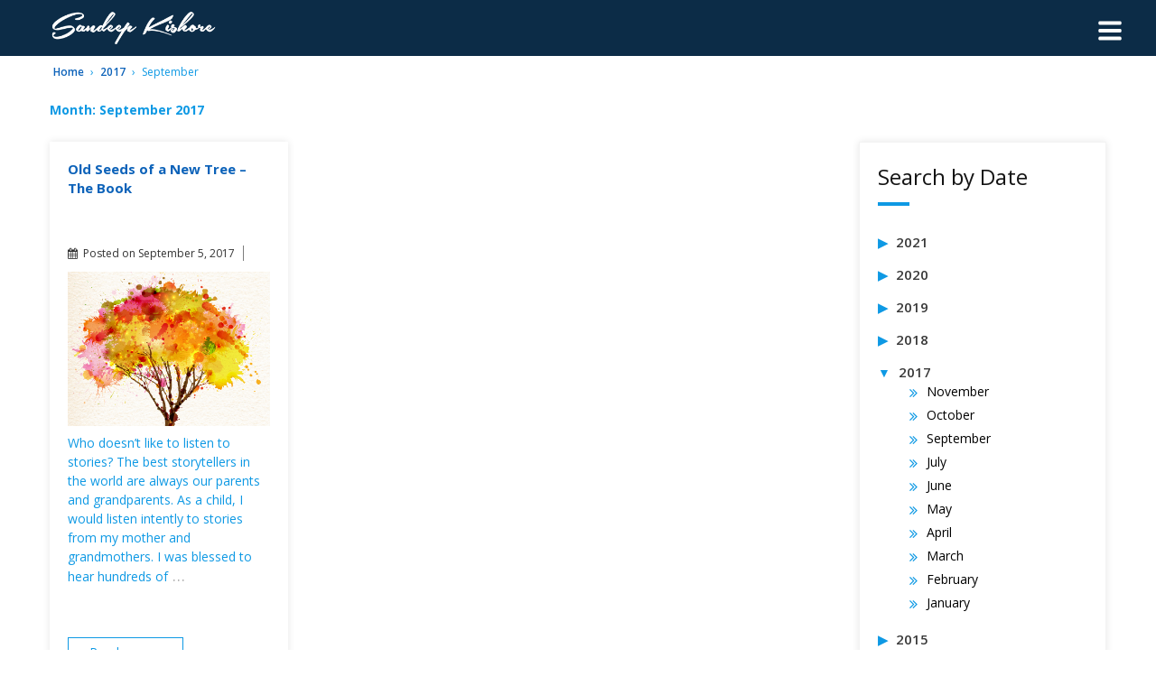

--- FILE ---
content_type: text/html; charset=UTF-8
request_url: https://sandeepkishore.com/2017/09/
body_size: 10744
content:
	<!doctype html>
	<!--[if !IE]>
	<html class="no-js non-ie" lang="en"> <![endif]-->
	<!--[if IE 7 ]>
	<html class="no-js ie7" lang="en"> <![endif]-->
	<!--[if IE 8 ]>
	<html class="no-js ie8" lang="en"> <![endif]-->
	<!--[if IE 9 ]>
	<html class="no-js ie9" lang="en"> <![endif]-->
	<!--[if gt IE 9]><!-->
<html class="no-js" lang="en"> <!--<![endif]-->
	<head>

		<meta charset="UTF-8"/>
		<meta name="viewport" content="width=device-width, initial-scale=1.0">

		<link rel="profile" href="https://gmpg.org/xfn/11"/>
		<link rel="pingback" href="https://sandeepkishore.com/xmlrpc.php"/>
		
		<!-----------------custom video background javascript------------->
 <!-----------------end custom video background javascript------------->
		<title>September 2017 &#8211; Sandeep Kishore</title>
		<style type="text/css">
					.heateor_sss_button_instagram span.heateor_sss_svg,a.heateor_sss_instagram span.heateor_sss_svg{background:radial-gradient(circle at 30% 107%,#fdf497 0,#fdf497 5%,#fd5949 45%,#d6249f 60%,#285aeb 90%)}
											.heateor_sss_horizontal_sharing .heateor_sss_svg,.heateor_sss_standard_follow_icons_container .heateor_sss_svg{
							color: #fff;
						border-width: 0px;
			border-style: solid;
			border-color: transparent;
		}
					.heateor_sss_horizontal_sharing .heateorSssTCBackground{
				color:#666;
			}
					.heateor_sss_horizontal_sharing span.heateor_sss_svg:hover,.heateor_sss_standard_follow_icons_container span.heateor_sss_svg:hover{
						border-color: transparent;
		}
		.heateor_sss_vertical_sharing span.heateor_sss_svg,.heateor_sss_floating_follow_icons_container span.heateor_sss_svg{
							color: #fff;
						border-width: 0px;
			border-style: solid;
			border-color: transparent;
		}
				.heateor_sss_vertical_sharing .heateorSssTCBackground{
			color:#666;
		}
						.heateor_sss_vertical_sharing span.heateor_sss_svg:hover,.heateor_sss_floating_follow_icons_container span.heateor_sss_svg:hover{
						border-color: transparent;
		}
		@media screen and (max-width:783px) {.heateor_sss_vertical_sharing{display:none!important}}		</style>
		<meta name='robots' content='max-image-preview:large' />
<link rel='dns-prefetch' href='//maxcdn.bootstrapcdn.com' />
<link rel="alternate" type="application/rss+xml" title="Sandeep Kishore &raquo; Feed" href="https://sandeepkishore.com/feed/" />
<link rel="alternate" type="application/rss+xml" title="Sandeep Kishore &raquo; Comments Feed" href="https://sandeepkishore.com/comments/feed/" />
<script type="text/javascript">
window._wpemojiSettings = {"baseUrl":"https:\/\/s.w.org\/images\/core\/emoji\/14.0.0\/72x72\/","ext":".png","svgUrl":"https:\/\/s.w.org\/images\/core\/emoji\/14.0.0\/svg\/","svgExt":".svg","source":{"concatemoji":"https:\/\/sandeepkishore.com\/wp-includes\/js\/wp-emoji-release.min.js?ver=6.1.9"}};
/*! This file is auto-generated */
!function(e,a,t){var n,r,o,i=a.createElement("canvas"),p=i.getContext&&i.getContext("2d");function s(e,t){var a=String.fromCharCode,e=(p.clearRect(0,0,i.width,i.height),p.fillText(a.apply(this,e),0,0),i.toDataURL());return p.clearRect(0,0,i.width,i.height),p.fillText(a.apply(this,t),0,0),e===i.toDataURL()}function c(e){var t=a.createElement("script");t.src=e,t.defer=t.type="text/javascript",a.getElementsByTagName("head")[0].appendChild(t)}for(o=Array("flag","emoji"),t.supports={everything:!0,everythingExceptFlag:!0},r=0;r<o.length;r++)t.supports[o[r]]=function(e){if(p&&p.fillText)switch(p.textBaseline="top",p.font="600 32px Arial",e){case"flag":return s([127987,65039,8205,9895,65039],[127987,65039,8203,9895,65039])?!1:!s([55356,56826,55356,56819],[55356,56826,8203,55356,56819])&&!s([55356,57332,56128,56423,56128,56418,56128,56421,56128,56430,56128,56423,56128,56447],[55356,57332,8203,56128,56423,8203,56128,56418,8203,56128,56421,8203,56128,56430,8203,56128,56423,8203,56128,56447]);case"emoji":return!s([129777,127995,8205,129778,127999],[129777,127995,8203,129778,127999])}return!1}(o[r]),t.supports.everything=t.supports.everything&&t.supports[o[r]],"flag"!==o[r]&&(t.supports.everythingExceptFlag=t.supports.everythingExceptFlag&&t.supports[o[r]]);t.supports.everythingExceptFlag=t.supports.everythingExceptFlag&&!t.supports.flag,t.DOMReady=!1,t.readyCallback=function(){t.DOMReady=!0},t.supports.everything||(n=function(){t.readyCallback()},a.addEventListener?(a.addEventListener("DOMContentLoaded",n,!1),e.addEventListener("load",n,!1)):(e.attachEvent("onload",n),a.attachEvent("onreadystatechange",function(){"complete"===a.readyState&&t.readyCallback()})),(e=t.source||{}).concatemoji?c(e.concatemoji):e.wpemoji&&e.twemoji&&(c(e.twemoji),c(e.wpemoji)))}(window,document,window._wpemojiSettings);
</script>
<style type="text/css">
img.wp-smiley,
img.emoji {
	display: inline !important;
	border: none !important;
	box-shadow: none !important;
	height: 1em !important;
	width: 1em !important;
	margin: 0 0.07em !important;
	vertical-align: -0.1em !important;
	background: none !important;
	padding: 0 !important;
}
</style>
	<link rel='stylesheet' id='iwpmenu_style-css' href='https://sandeepkishore.com/wp-content/plugins/hamburger-icon-menu-lite/css/iwpmenu.css?ver=6.1.9' type='text/css' media='all' />
<link rel='stylesheet' id='font-awesome-css' href='//maxcdn.bootstrapcdn.com/font-awesome/4.6.0/css/font-awesome.min.css?ver=6.1.9' type='text/css' media='all' />
<link rel='stylesheet' id='pt-cv-public-style-css' href='https://sandeepkishore.com/wp-content/plugins/content-views-query-and-display-post-page/public/assets/css/cv.css?ver=2.5.0' type='text/css' media='all' />
<link rel='stylesheet' id='wp-block-library-css' href='https://sandeepkishore.com/wp-includes/css/dist/block-library/style.min.css?ver=6.1.9' type='text/css' media='all' />
<link rel='stylesheet' id='classic-theme-styles-css' href='https://sandeepkishore.com/wp-includes/css/classic-themes.min.css?ver=1' type='text/css' media='all' />
<style id='global-styles-inline-css' type='text/css'>
body{--wp--preset--color--black: #000000;--wp--preset--color--cyan-bluish-gray: #abb8c3;--wp--preset--color--white: #ffffff;--wp--preset--color--pale-pink: #f78da7;--wp--preset--color--vivid-red: #cf2e2e;--wp--preset--color--luminous-vivid-orange: #ff6900;--wp--preset--color--luminous-vivid-amber: #fcb900;--wp--preset--color--light-green-cyan: #7bdcb5;--wp--preset--color--vivid-green-cyan: #00d084;--wp--preset--color--pale-cyan-blue: #8ed1fc;--wp--preset--color--vivid-cyan-blue: #0693e3;--wp--preset--color--vivid-purple: #9b51e0;--wp--preset--gradient--vivid-cyan-blue-to-vivid-purple: linear-gradient(135deg,rgba(6,147,227,1) 0%,rgb(155,81,224) 100%);--wp--preset--gradient--light-green-cyan-to-vivid-green-cyan: linear-gradient(135deg,rgb(122,220,180) 0%,rgb(0,208,130) 100%);--wp--preset--gradient--luminous-vivid-amber-to-luminous-vivid-orange: linear-gradient(135deg,rgba(252,185,0,1) 0%,rgba(255,105,0,1) 100%);--wp--preset--gradient--luminous-vivid-orange-to-vivid-red: linear-gradient(135deg,rgba(255,105,0,1) 0%,rgb(207,46,46) 100%);--wp--preset--gradient--very-light-gray-to-cyan-bluish-gray: linear-gradient(135deg,rgb(238,238,238) 0%,rgb(169,184,195) 100%);--wp--preset--gradient--cool-to-warm-spectrum: linear-gradient(135deg,rgb(74,234,220) 0%,rgb(151,120,209) 20%,rgb(207,42,186) 40%,rgb(238,44,130) 60%,rgb(251,105,98) 80%,rgb(254,248,76) 100%);--wp--preset--gradient--blush-light-purple: linear-gradient(135deg,rgb(255,206,236) 0%,rgb(152,150,240) 100%);--wp--preset--gradient--blush-bordeaux: linear-gradient(135deg,rgb(254,205,165) 0%,rgb(254,45,45) 50%,rgb(107,0,62) 100%);--wp--preset--gradient--luminous-dusk: linear-gradient(135deg,rgb(255,203,112) 0%,rgb(199,81,192) 50%,rgb(65,88,208) 100%);--wp--preset--gradient--pale-ocean: linear-gradient(135deg,rgb(255,245,203) 0%,rgb(182,227,212) 50%,rgb(51,167,181) 100%);--wp--preset--gradient--electric-grass: linear-gradient(135deg,rgb(202,248,128) 0%,rgb(113,206,126) 100%);--wp--preset--gradient--midnight: linear-gradient(135deg,rgb(2,3,129) 0%,rgb(40,116,252) 100%);--wp--preset--duotone--dark-grayscale: url('#wp-duotone-dark-grayscale');--wp--preset--duotone--grayscale: url('#wp-duotone-grayscale');--wp--preset--duotone--purple-yellow: url('#wp-duotone-purple-yellow');--wp--preset--duotone--blue-red: url('#wp-duotone-blue-red');--wp--preset--duotone--midnight: url('#wp-duotone-midnight');--wp--preset--duotone--magenta-yellow: url('#wp-duotone-magenta-yellow');--wp--preset--duotone--purple-green: url('#wp-duotone-purple-green');--wp--preset--duotone--blue-orange: url('#wp-duotone-blue-orange');--wp--preset--font-size--small: 13px;--wp--preset--font-size--medium: 20px;--wp--preset--font-size--large: 36px;--wp--preset--font-size--x-large: 42px;--wp--preset--spacing--20: 0.44rem;--wp--preset--spacing--30: 0.67rem;--wp--preset--spacing--40: 1rem;--wp--preset--spacing--50: 1.5rem;--wp--preset--spacing--60: 2.25rem;--wp--preset--spacing--70: 3.38rem;--wp--preset--spacing--80: 5.06rem;}:where(.is-layout-flex){gap: 0.5em;}body .is-layout-flow > .alignleft{float: left;margin-inline-start: 0;margin-inline-end: 2em;}body .is-layout-flow > .alignright{float: right;margin-inline-start: 2em;margin-inline-end: 0;}body .is-layout-flow > .aligncenter{margin-left: auto !important;margin-right: auto !important;}body .is-layout-constrained > .alignleft{float: left;margin-inline-start: 0;margin-inline-end: 2em;}body .is-layout-constrained > .alignright{float: right;margin-inline-start: 2em;margin-inline-end: 0;}body .is-layout-constrained > .aligncenter{margin-left: auto !important;margin-right: auto !important;}body .is-layout-constrained > :where(:not(.alignleft):not(.alignright):not(.alignfull)){max-width: var(--wp--style--global--content-size);margin-left: auto !important;margin-right: auto !important;}body .is-layout-constrained > .alignwide{max-width: var(--wp--style--global--wide-size);}body .is-layout-flex{display: flex;}body .is-layout-flex{flex-wrap: wrap;align-items: center;}body .is-layout-flex > *{margin: 0;}:where(.wp-block-columns.is-layout-flex){gap: 2em;}.has-black-color{color: var(--wp--preset--color--black) !important;}.has-cyan-bluish-gray-color{color: var(--wp--preset--color--cyan-bluish-gray) !important;}.has-white-color{color: var(--wp--preset--color--white) !important;}.has-pale-pink-color{color: var(--wp--preset--color--pale-pink) !important;}.has-vivid-red-color{color: var(--wp--preset--color--vivid-red) !important;}.has-luminous-vivid-orange-color{color: var(--wp--preset--color--luminous-vivid-orange) !important;}.has-luminous-vivid-amber-color{color: var(--wp--preset--color--luminous-vivid-amber) !important;}.has-light-green-cyan-color{color: var(--wp--preset--color--light-green-cyan) !important;}.has-vivid-green-cyan-color{color: var(--wp--preset--color--vivid-green-cyan) !important;}.has-pale-cyan-blue-color{color: var(--wp--preset--color--pale-cyan-blue) !important;}.has-vivid-cyan-blue-color{color: var(--wp--preset--color--vivid-cyan-blue) !important;}.has-vivid-purple-color{color: var(--wp--preset--color--vivid-purple) !important;}.has-black-background-color{background-color: var(--wp--preset--color--black) !important;}.has-cyan-bluish-gray-background-color{background-color: var(--wp--preset--color--cyan-bluish-gray) !important;}.has-white-background-color{background-color: var(--wp--preset--color--white) !important;}.has-pale-pink-background-color{background-color: var(--wp--preset--color--pale-pink) !important;}.has-vivid-red-background-color{background-color: var(--wp--preset--color--vivid-red) !important;}.has-luminous-vivid-orange-background-color{background-color: var(--wp--preset--color--luminous-vivid-orange) !important;}.has-luminous-vivid-amber-background-color{background-color: var(--wp--preset--color--luminous-vivid-amber) !important;}.has-light-green-cyan-background-color{background-color: var(--wp--preset--color--light-green-cyan) !important;}.has-vivid-green-cyan-background-color{background-color: var(--wp--preset--color--vivid-green-cyan) !important;}.has-pale-cyan-blue-background-color{background-color: var(--wp--preset--color--pale-cyan-blue) !important;}.has-vivid-cyan-blue-background-color{background-color: var(--wp--preset--color--vivid-cyan-blue) !important;}.has-vivid-purple-background-color{background-color: var(--wp--preset--color--vivid-purple) !important;}.has-black-border-color{border-color: var(--wp--preset--color--black) !important;}.has-cyan-bluish-gray-border-color{border-color: var(--wp--preset--color--cyan-bluish-gray) !important;}.has-white-border-color{border-color: var(--wp--preset--color--white) !important;}.has-pale-pink-border-color{border-color: var(--wp--preset--color--pale-pink) !important;}.has-vivid-red-border-color{border-color: var(--wp--preset--color--vivid-red) !important;}.has-luminous-vivid-orange-border-color{border-color: var(--wp--preset--color--luminous-vivid-orange) !important;}.has-luminous-vivid-amber-border-color{border-color: var(--wp--preset--color--luminous-vivid-amber) !important;}.has-light-green-cyan-border-color{border-color: var(--wp--preset--color--light-green-cyan) !important;}.has-vivid-green-cyan-border-color{border-color: var(--wp--preset--color--vivid-green-cyan) !important;}.has-pale-cyan-blue-border-color{border-color: var(--wp--preset--color--pale-cyan-blue) !important;}.has-vivid-cyan-blue-border-color{border-color: var(--wp--preset--color--vivid-cyan-blue) !important;}.has-vivid-purple-border-color{border-color: var(--wp--preset--color--vivid-purple) !important;}.has-vivid-cyan-blue-to-vivid-purple-gradient-background{background: var(--wp--preset--gradient--vivid-cyan-blue-to-vivid-purple) !important;}.has-light-green-cyan-to-vivid-green-cyan-gradient-background{background: var(--wp--preset--gradient--light-green-cyan-to-vivid-green-cyan) !important;}.has-luminous-vivid-amber-to-luminous-vivid-orange-gradient-background{background: var(--wp--preset--gradient--luminous-vivid-amber-to-luminous-vivid-orange) !important;}.has-luminous-vivid-orange-to-vivid-red-gradient-background{background: var(--wp--preset--gradient--luminous-vivid-orange-to-vivid-red) !important;}.has-very-light-gray-to-cyan-bluish-gray-gradient-background{background: var(--wp--preset--gradient--very-light-gray-to-cyan-bluish-gray) !important;}.has-cool-to-warm-spectrum-gradient-background{background: var(--wp--preset--gradient--cool-to-warm-spectrum) !important;}.has-blush-light-purple-gradient-background{background: var(--wp--preset--gradient--blush-light-purple) !important;}.has-blush-bordeaux-gradient-background{background: var(--wp--preset--gradient--blush-bordeaux) !important;}.has-luminous-dusk-gradient-background{background: var(--wp--preset--gradient--luminous-dusk) !important;}.has-pale-ocean-gradient-background{background: var(--wp--preset--gradient--pale-ocean) !important;}.has-electric-grass-gradient-background{background: var(--wp--preset--gradient--electric-grass) !important;}.has-midnight-gradient-background{background: var(--wp--preset--gradient--midnight) !important;}.has-small-font-size{font-size: var(--wp--preset--font-size--small) !important;}.has-medium-font-size{font-size: var(--wp--preset--font-size--medium) !important;}.has-large-font-size{font-size: var(--wp--preset--font-size--large) !important;}.has-x-large-font-size{font-size: var(--wp--preset--font-size--x-large) !important;}
.wp-block-navigation a:where(:not(.wp-element-button)){color: inherit;}
:where(.wp-block-columns.is-layout-flex){gap: 2em;}
.wp-block-pullquote{font-size: 1.5em;line-height: 1.6;}
</style>
<link rel='stylesheet' id='cs-css-css' href='https://sandeepkishore.com/wp-content/plugins/category-search/style.css?ver=6.1.9' type='text/css' media='all' />
<link rel='stylesheet' id='collapsed-archives-style-css' href='https://sandeepkishore.com/wp-content/plugins/collapsed-archives/style.css?ver=6.1.9' type='text/css' media='all' />
<link rel='stylesheet' id='pciwgas-publlic-style-css' href='https://sandeepkishore.com/wp-content/plugins/post-category-image-with-grid-and-slider/assets/css/categoryimage-public.css?ver=1.4.7' type='text/css' media='all' />
<link rel='stylesheet' id='sp-news-public-css' href='https://sandeepkishore.com/wp-content/plugins/sp-news-and-widget/assets/css/wpnw-public.css?ver=4.6.2' type='text/css' media='all' />
<link rel='stylesheet' id='magnific-popup-au-css' href='https://sandeepkishore.com/wp-content/plugins/youtube-channel/assets/lib/magnific-popup/magnific-popup.min.css?ver=3.0.12.1' type='text/css' media='all' />
<link rel='stylesheet' id='youtube-channel-css' href='https://sandeepkishore.com/wp-content/plugins/youtube-channel/assets/css/youtube-channel.css?ver=3.0.12.1' type='text/css' media='all' />
<link rel='stylesheet' id='responsive-style-css' href='https://sandeepkishore.com/wp-content/themes/responsive/core/css/style.css?ver=6.1.9' type='text/css' media='all' />
<link rel='stylesheet' id='responsive-media-queries-css' href='https://sandeepkishore.com/wp-content/themes/responsive/core/css/responsive.css?ver=6.1.9' type='text/css' media='all' />
<link rel='stylesheet' id='fontawesome-style-css' href='https://sandeepkishore.com/wp-content/themes/responsive/core/css/font-awesome.min.css?ver=4.7.0' type='text/css' media='all' />
<link rel='stylesheet' id='chld_thm_cfg_parent-css' href='https://sandeepkishore.com/wp-content/themes/responsive/style.css?ver=6.1.9' type='text/css' media='all' />
<link rel='stylesheet' id='responsive-child-style-css' href='https://sandeepkishore.com/wp-content/themes/responsive-child/style.css?ver=1.0.1683707954' type='text/css' media='all' />
<link rel='stylesheet' id='heateor_sss_frontend_css-css' href='https://sandeepkishore.com/wp-content/plugins/sassy-social-share/public/css/sassy-social-share-public.css?ver=3.3.43' type='text/css' media='all' />
<script type='text/javascript' src='https://sandeepkishore.com/wp-includes/js/jquery/jquery.min.js?ver=3.6.1' id='jquery-core-js'></script>
<script type='text/javascript' src='https://sandeepkishore.com/wp-includes/js/jquery/jquery-migrate.min.js?ver=3.3.2' id='jquery-migrate-js'></script>
<script type='text/javascript' src='https://sandeepkishore.com/wp-content/plugins/hamburger-icon-menu-lite/js/iwpmenu.js?ver=6.1.9' id='iwpmenu_script-js'></script>
<script type='text/javascript' src='https://sandeepkishore.com/wp-content/plugins/category-search/script.js?ver=6.1.9' id='cs-js-js'></script>
<script type='text/javascript' src='https://sandeepkishore.com/wp-content/themes/responsive/core/js/responsive-modernizr.min.js?ver=2.6.1' id='modernizr-js'></script>
<link rel="https://api.w.org/" href="https://sandeepkishore.com/wp-json/" /><link rel="EditURI" type="application/rsd+xml" title="RSD" href="https://sandeepkishore.com/xmlrpc.php?rsd" />
<link rel="wlwmanifest" type="application/wlwmanifest+xml" href="https://sandeepkishore.com/wp-includes/wlwmanifest.xml" />
<meta name="generator" content="WordPress 6.1.9" />
    <!--suppress JSUnusedLocalSymbols -->
    <script type="text/javascript">
        var category_search_ajax_url = 'https://sandeepkishore.com/wp-admin/admin-ajax.php';
    </script>
    
		<!-- GA Google Analytics @ https://m0n.co/ga -->
		<script>
			(function(i,s,o,g,r,a,m){i['GoogleAnalyticsObject']=r;i[r]=i[r]||function(){
			(i[r].q=i[r].q||[]).push(arguments)},i[r].l=1*new Date();a=s.createElement(o),
			m=s.getElementsByTagName(o)[0];a.async=1;a.src=g;m.parentNode.insertBefore(a,m)
			})(window,document,'script','https://www.google-analytics.com/analytics.js','ga');
			ga('create', 'UA-62924778-2', 'auto');
			ga('send', 'pageview');
		</script>

		<script>
		jQuery(document).ready(function(){
		var copyright_text = " All Rights Reserved ";
		var cyberchimps_link = "1";
		var siteurl = "https://sandeepkishore.com"; 
		if(copyright_text == "")
		{
			jQuery(".copyright #copyright_link").text(" "+"Default copyright text");
		}
		else{ 
			jQuery(".copyright #copyright_link").text(" "+copyright_text);
		}
		jQuery(".copyright #copyright_link").attr('href',siteurl);
		if(cyberchimps_link == 1)
		{
			jQuery(".powered").css("display","block");
		}
		else{
			jQuery(".powered").css("display","none");
		}
		});
	</script>
<!-- We need this for debugging -->
<!--   -->
<!-- Child 1.0.1683707954 -->
<link rel="icon" href="https://sandeepkishore.com/wp-content/uploads/2018/09/SK_Favicon_Black1.png" sizes="32x32" />
<link rel="icon" href="https://sandeepkishore.com/wp-content/uploads/2018/09/SK_Favicon_Black1.png" sizes="192x192" />
<link rel="apple-touch-icon" href="https://sandeepkishore.com/wp-content/uploads/2018/09/SK_Favicon_Black1.png" />
<meta name="msapplication-TileImage" content="https://sandeepkishore.com/wp-content/uploads/2018/09/SK_Favicon_Black1.png" />
		<style type="text/css" id="wp-custom-css">
			#logo img {
  width: 30%;
  display: block;
}
.home-video{display:none}
.home .news_pagination{display:none !important;}
.home .wpnawfree-plugin{padding-top:20px;}
.news .news-title a{font-size: 16px;
line-height: 18px;
color: #0c62b9;}
.grid-date-post{margin:0px;}
.news-col-3 .news-thumb, .news-col-2 .news-thumb, .news-col-4 .news-thumb {
    margin-bottom: 0px;
}
.page-numbers.current {
    background: #0e99e4;
    padding: 7px 10px;
    border: 1px solid #0e99e4;
    color: #fff;
}
.news_pagination a, .news_pagination a{color: #0e99e4 !important;
background: #fff;border: 1px solid #ddd;}
.home .feature-content .news-more-link{display:none;}
.home .news .news-title{text-align: left;
position: relative;
top: -19px;
padding: 3px 22px 0 22px;
background: #fff;
margin: 0 15px;
    margin-top: 0px;
    margin-bottom: 0px;
line-height: 23px;
min-height: 49px;
margin-bottom: 0 !important;}
.page-id-18 .pt-cv-ifield{background:#f1f1f1;padding:15px;}
.page-id-18 .pt-cv-view .pt-cv-title{background: #ffffff;
font-size: 14px;
padding: 8px;
line-height: 20px;}
.page-id-18 .pt-cv-content{color: #595959 !important;
line-height: 23px !important;}
.page-id-18 .pt-cv-readmore{color: #0e99e4!important;
background-color: transparent!important;
border-color: #0e99e4!important;
border-radius: 0!important;
padding: 4px 15px!important;}

.youtube_channel h5.ytc_title_below{
	min-height: 50px;
}
.youtube_channel p.ytc_description{min-height: 50px;}
.youtube_channel .ytc_video_container{
	padding: 5px;
}

.home-twitter-feeds .section-title{
	display:none;
}		</style>
				
	</head>

<body data-rsssl=1 class="archive date default-layout">

  	
<div id="" class="hfeed">

	<div class="skip-container cf">
		<a class="skip-link screen-reader-text focusable" href="#content">&darr; Skip to Main Content</a>
	</div><!-- .skip-container -->
	<div id="header_section">
	<div id="header" role="banner">
	<div id="header-menu">
       <div id="container" >
		
						
				<div class="col-940 grid m-bottom">
				
		<div id="content-outer">
		<div id="logo">
				<a href="https://sandeepkishore.com/"><img src="https://sandeepkishore.com/wp-content/uploads/2018/08/copy-logo-light.png" width="672" height="150" alt="Sandeep Kishore"/></a>
		</div><!-- end of #logo -->
		</div>	

		
				</div>
		
		<!---<div class="grid col-940 fit m-bottom">
		< ?php wp_nav_menu( array(
			'container'       => 'div',
			'container_class' => 'main-nav',
			'fallback_cb'     => 'responsive_fallback_menu',
			'theme_location'  => 'header-menu'
		) ); ?>

		< ?php if ( has_nav_menu( 'sub-header-menu', 'responsive' ) ) {
			wp_nav_menu( array(
				'container'      => 'div',
				'container_class' => 'sub-nav',
				'menu_class'     => 'sub-header-menu',
				'theme_location' => 'sub-header-menu'
			) );
		} ?>
      </div>-->
		     </div>
	</div><!-- end of #header -->
	</div>
	</div>
<div id="container" class="hfeed">

	  
	<div id="wrapper" class="clearfix">


<div class="specific-category-page">
<div id="content-outer" >
<div class="breadcrumb-list" xmlns:v="http://rdf.data-vocabulary.org/#"><span class="breadcrumb" typeof="v:Breadcrumb"><a rel="v:url" property="v:title" href="https://sandeepkishore.com/">Home</a></span> <span class="chevron">&#8250;</span> <span class="breadcrumb" typeof="v:Breadcrumb"><a rel="v:url" property="v:title" href="https://sandeepkishore.com/2017/">2017</a></span> <span class="chevron">&#8250;</span> <span class="breadcrumb-current">September</span></div><h6 class="title-archive"><span>Month: <span>September 2017</span></span></h6><div id="content-archive" class="grid col-700">
<div class="row">

	
		

		
						
			<div class="col-sm-4 col-md-4 ">
			
			<div id="post-2432" class="post-2432 post type-post status-publish format-standard has-post-thumbnail hentry category-articles-by-sandeep category-poetry category-writing">

				
				
	<h2 class="entry-title post-title"><a href="https://sandeepkishore.com/old-seeds-of-a-new-tree-the-book/" rel="bookmark">Old Seeds of a New Tree – The Book </a></h2>

<div class="post-meta">
	<i class="fa fa-calendar" aria-hidden="true"></i><span class="meta-prep meta-prep-author posted">Posted on </span><a href="https://sandeepkishore.com/old-seeds-of-a-new-tree-the-book/" title="Old Seeds of a New Tree – The Book " rel="bookmark"><time class="timestamp updated" datetime="2017-09-05T09:40:30+00:00">September 5, 2017</time></a><span class="byline"> by </span><span class="author vcard"><a class="url fn n" href="https://sandeepkishore.com/author/sandeepkishore/" title="View all posts by Sandeep Kishore"><span class="author-gravtar"><i class="fa fa-user-o" aria-hidden="true"></i> </span>Sandeep Kishore</a></span>		<span class='posted-in'>
Posted in <a href="https://sandeepkishore.com/category/articles-by-sandeep/">Articles by Sandeep</a>, <a href="https://sandeepkishore.com/category/articles-by-sandeep/poetry/">Poetry</a>, <a href="https://sandeepkishore.com/category/articles-by-sandeep/writing/">Writing</a>		</span>

	</div><!-- end of .post-meta -->

				<div class="post-entry">
																
							<img width="800" height="613" src="https://sandeepkishore.com/wp-content/uploads/2017/09/old_seeds_tree_silhouette.png" class="aligncenter wp-post-image" alt="" decoding="async" srcset="https://sandeepkishore.com/wp-content/uploads/2017/09/old_seeds_tree_silhouette.png 800w, https://sandeepkishore.com/wp-content/uploads/2017/09/old_seeds_tree_silhouette-300x230.png 300w, https://sandeepkishore.com/wp-content/uploads/2017/09/old_seeds_tree_silhouette-768x588.png 768w, https://sandeepkishore.com/wp-content/uploads/2017/09/old_seeds_tree_silhouette-100x77.png 100w, https://sandeepkishore.com/wp-content/uploads/2017/09/old_seeds_tree_silhouette-150x115.png 150w, https://sandeepkishore.com/wp-content/uploads/2017/09/old_seeds_tree_silhouette-200x153.png 200w, https://sandeepkishore.com/wp-content/uploads/2017/09/old_seeds_tree_silhouette-450x345.png 450w, https://sandeepkishore.com/wp-content/uploads/2017/09/old_seeds_tree_silhouette-600x460.png 600w" sizes="(max-width: 800px) 100vw, 800px" />						
															
										
					<p>Who doesn’t like to listen to stories? The best storytellers in the world are always our parents and grandparents. As a child, I would listen intently to stories from my mother and grandmothers. I was blessed to hear hundreds of<span class="ellipsis">&hellip;</span></p>
<div class="read-more"><a href="https://sandeepkishore.com/old-seeds-of-a-new-tree-the-book/">Read more &#8250;</a></div>
										
										
				</div><!-- end of .post-entry -->

				
	<div class="post-data">
			</div><!-- end of .post-data -->

<div class="post-edit"></div>
							</div><!-- end of #post-2432 -->
			</div>
			
			
			
			
			
</div>
</div><!-- end of #content-blog -->
</div>


	<div id="widgets" class="grid col-220 fit" role="complementary">
		
		<div id="collapsed_archives_widget-2" class="widget-wrapper widget_collapsed_archives_widget"><div class="widget-title"><h3>Search by Date</h3></div><div class="collapsed-archives collapsed-archives-triangles"><ul><li><input type="checkbox" id="archive-year-2021"><label for="archive-year-2021"></label>	<a href='https://sandeepkishore.com/2021/'>2021</a>
<ul class="year">	<li><a href='https://sandeepkishore.com/2021/06/'>June</a></li>
</ul></li><li><input type="checkbox" id="archive-year-2020"><label for="archive-year-2020"></label>	<a href='https://sandeepkishore.com/2020/'>2020</a>
<ul class="year">	<li><a href='https://sandeepkishore.com/2020/12/'>December</a></li>
	<li><a href='https://sandeepkishore.com/2020/11/'>November</a></li>
	<li><a href='https://sandeepkishore.com/2020/10/'>October</a></li>
	<li><a href='https://sandeepkishore.com/2020/06/'>June</a></li>
	<li><a href='https://sandeepkishore.com/2020/05/'>May</a></li>
	<li><a href='https://sandeepkishore.com/2020/04/'>April</a></li>
	<li><a href='https://sandeepkishore.com/2020/03/'>March</a></li>
</ul></li><li><input type="checkbox" id="archive-year-2019"><label for="archive-year-2019"></label>	<a href='https://sandeepkishore.com/2019/'>2019</a>
<ul class="year">	<li><a href='https://sandeepkishore.com/2019/12/'>December</a></li>
	<li><a href='https://sandeepkishore.com/2019/07/'>July</a></li>
	<li><a href='https://sandeepkishore.com/2019/03/'>March</a></li>
	<li><a href='https://sandeepkishore.com/2019/02/'>February</a></li>
</ul></li><li><input type="checkbox" id="archive-year-2018"><label for="archive-year-2018"></label>	<a href='https://sandeepkishore.com/2018/'>2018</a>
<ul class="year">	<li><a href='https://sandeepkishore.com/2018/12/'>December</a></li>
	<li><a href='https://sandeepkishore.com/2018/11/'>November</a></li>
	<li><a href='https://sandeepkishore.com/2018/10/'>October</a></li>
	<li><a href='https://sandeepkishore.com/2018/07/'>July</a></li>
	<li><a href='https://sandeepkishore.com/2018/05/'>May</a></li>
	<li><a href='https://sandeepkishore.com/2018/04/'>April</a></li>
	<li><a href='https://sandeepkishore.com/2018/03/'>March</a></li>
	<li><a href='https://sandeepkishore.com/2018/02/'>February</a></li>
	<li><a href='https://sandeepkishore.com/2018/01/'>January</a></li>
</ul></li><li><input type="checkbox" id="archive-year-2017" checked><label for="archive-year-2017"></label>	<a href='https://sandeepkishore.com/2017/'>2017</a>
<ul class="year">	<li><a href='https://sandeepkishore.com/2017/11/'>November</a></li>
	<li><a href='https://sandeepkishore.com/2017/10/'>October</a></li>
	<li><a href='https://sandeepkishore.com/2017/09/'>September</a></li>
	<li><a href='https://sandeepkishore.com/2017/07/'>July</a></li>
	<li><a href='https://sandeepkishore.com/2017/06/'>June</a></li>
	<li><a href='https://sandeepkishore.com/2017/05/'>May</a></li>
	<li><a href='https://sandeepkishore.com/2017/04/'>April</a></li>
	<li><a href='https://sandeepkishore.com/2017/03/'>March</a></li>
	<li><a href='https://sandeepkishore.com/2017/02/'>February</a></li>
	<li><a href='https://sandeepkishore.com/2017/01/'>January</a></li>
</ul></li><li><input type="checkbox" id="archive-year-2015"><label for="archive-year-2015"></label>	<a href='https://sandeepkishore.com/2015/'>2015</a>
<ul class="year">	<li><a href='https://sandeepkishore.com/2015/12/'>December</a></li>
	<li><a href='https://sandeepkishore.com/2015/11/'>November</a></li>
	<li><a href='https://sandeepkishore.com/2015/10/'>October</a></li>
	<li><a href='https://sandeepkishore.com/2015/09/'>September</a></li>
	<li><a href='https://sandeepkishore.com/2015/08/'>August</a></li>
	<li><a href='https://sandeepkishore.com/2015/07/'>July</a></li>
	<li><a href='https://sandeepkishore.com/2015/06/'>June</a></li>
	<li><a href='https://sandeepkishore.com/2015/05/'>May</a></li>
	<li><a href='https://sandeepkishore.com/2015/04/'>April</a></li>
	<li><a href='https://sandeepkishore.com/2015/03/'>March</a></li>
	<li><a href='https://sandeepkishore.com/2015/02/'>February</a></li>
	<li><a href='https://sandeepkishore.com/2015/01/'>January</a></li>
</ul></li><li><input type="checkbox" id="archive-year-2014"><label for="archive-year-2014"></label>	<a href='https://sandeepkishore.com/2014/'>2014</a>
<ul class="year">	<li><a href='https://sandeepkishore.com/2014/12/'>December</a></li>
	<li><a href='https://sandeepkishore.com/2014/11/'>November</a></li>
	<li><a href='https://sandeepkishore.com/2014/10/'>October</a></li>
	<li><a href='https://sandeepkishore.com/2014/09/'>September</a></li>
	<li><a href='https://sandeepkishore.com/2014/08/'>August</a></li>
	<li><a href='https://sandeepkishore.com/2014/07/'>July</a></li>
	<li><a href='https://sandeepkishore.com/2014/06/'>June</a></li>
	<li><a href='https://sandeepkishore.com/2014/05/'>May</a></li>
	<li><a href='https://sandeepkishore.com/2014/04/'>April</a></li>
	<li><a href='https://sandeepkishore.com/2014/03/'>March</a></li>
	<li><a href='https://sandeepkishore.com/2014/02/'>February</a></li>
	<li><a href='https://sandeepkishore.com/2014/01/'>January</a></li>
</ul></li><li><input type="checkbox" id="archive-year-2013"><label for="archive-year-2013"></label>	<a href='https://sandeepkishore.com/2013/'>2013</a>
<ul class="year">	<li><a href='https://sandeepkishore.com/2013/12/'>December</a></li>
	<li><a href='https://sandeepkishore.com/2013/11/'>November</a></li>
	<li><a href='https://sandeepkishore.com/2013/10/'>October</a></li>
	<li><a href='https://sandeepkishore.com/2013/09/'>September</a></li>
	<li><a href='https://sandeepkishore.com/2013/08/'>August</a></li>
	<li><a href='https://sandeepkishore.com/2013/07/'>July</a></li>
	<li><a href='https://sandeepkishore.com/2013/06/'>June</a></li>
	<li><a href='https://sandeepkishore.com/2013/05/'>May</a></li>
	<li><a href='https://sandeepkishore.com/2013/04/'>April</a></li>
	<li><a href='https://sandeepkishore.com/2013/03/'>March</a></li>
	<li><a href='https://sandeepkishore.com/2013/02/'>February</a></li>
	<li><a href='https://sandeepkishore.com/2013/01/'>January</a></li>
</ul></li><li><input type="checkbox" id="archive-year-2012"><label for="archive-year-2012"></label>	<a href='https://sandeepkishore.com/2012/'>2012</a>
<ul class="year">	<li><a href='https://sandeepkishore.com/2012/12/'>December</a></li>
	<li><a href='https://sandeepkishore.com/2012/11/'>November</a></li>
	<li><a href='https://sandeepkishore.com/2012/10/'>October</a></li>
	<li><a href='https://sandeepkishore.com/2012/09/'>September</a></li>
	<li><a href='https://sandeepkishore.com/2012/08/'>August</a></li>
	<li><a href='https://sandeepkishore.com/2012/07/'>July</a></li>
	<li><a href='https://sandeepkishore.com/2012/06/'>June</a></li>
	<li><a href='https://sandeepkishore.com/2012/05/'>May</a></li>
	<li><a href='https://sandeepkishore.com/2012/04/'>April</a></li>
	<li><a href='https://sandeepkishore.com/2012/03/'>March</a></li>
	<li><a href='https://sandeepkishore.com/2012/02/'>February</a></li>
	<li><a href='https://sandeepkishore.com/2012/01/'>January</a></li>
</ul></li><li><input type="checkbox" id="archive-year-2011"><label for="archive-year-2011"></label>	<a href='https://sandeepkishore.com/2011/'>2011</a>
<ul class="year">	<li><a href='https://sandeepkishore.com/2011/12/'>December</a></li>
	<li><a href='https://sandeepkishore.com/2011/11/'>November</a></li>
	<li><a href='https://sandeepkishore.com/2011/10/'>October</a></li>
	<li><a href='https://sandeepkishore.com/2011/09/'>September</a></li>
	<li><a href='https://sandeepkishore.com/2011/08/'>August</a></li>
	<li><a href='https://sandeepkishore.com/2011/07/'>July</a></li>
	<li><a href='https://sandeepkishore.com/2011/06/'>June</a></li>
	<li><a href='https://sandeepkishore.com/2011/05/'>May</a></li>
	<li><a href='https://sandeepkishore.com/2011/04/'>April</a></li>
	<li><a href='https://sandeepkishore.com/2011/03/'>March</a></li>
	<li><a href='https://sandeepkishore.com/2011/02/'>February</a></li>
	<li><a href='https://sandeepkishore.com/2011/01/'>January</a></li>
</ul></li><li><input type="checkbox" id="archive-year-2010"><label for="archive-year-2010"></label>	<a href='https://sandeepkishore.com/2010/'>2010</a>
<ul class="year">	<li><a href='https://sandeepkishore.com/2010/11/'>November</a></li>
	<li><a href='https://sandeepkishore.com/2010/08/'>August</a></li>
	<li><a href='https://sandeepkishore.com/2010/07/'>July</a></li>
	<li><a href='https://sandeepkishore.com/2010/05/'>May</a></li>
	<li><a href='https://sandeepkishore.com/2010/04/'>April</a></li>
	<li><a href='https://sandeepkishore.com/2010/03/'>March</a></li>
	<li><a href='https://sandeepkishore.com/2010/01/'>January</a></li>
</ul></li><li><input type="checkbox" id="archive-year-2009"><label for="archive-year-2009"></label>	<a href='https://sandeepkishore.com/2009/'>2009</a>
<ul class="year">	<li><a href='https://sandeepkishore.com/2009/11/'>November</a></li>
	<li><a href='https://sandeepkishore.com/2009/08/'>August</a></li>
	<li><a href='https://sandeepkishore.com/2009/05/'>May</a></li>
	<li><a href='https://sandeepkishore.com/2009/04/'>April</a></li>
	<li><a href='https://sandeepkishore.com/2009/03/'>March</a></li>
	<li><a href='https://sandeepkishore.com/2009/02/'>February</a></li>
	<li><a href='https://sandeepkishore.com/2009/01/'>January</a></li>
</ul></li><li><input type="checkbox" id="archive-year-2008"><label for="archive-year-2008"></label>	<a href='https://sandeepkishore.com/2008/'>2008</a>
<ul class="year">	<li><a href='https://sandeepkishore.com/2008/12/'>December</a></li>
	<li><a href='https://sandeepkishore.com/2008/11/'>November</a></li>
	<li><a href='https://sandeepkishore.com/2008/10/'>October</a></li>
	<li><a href='https://sandeepkishore.com/2008/09/'>September</a></li>
</ul></li></ul></div></div><div id="collapsed_archives_widget-3" class="widget-wrapper widget_collapsed_archives_widget"><div class="widget-title"><h3>Search by Date</h3></div><div class="collapsed-archives collapsed-archives-triangles"><ul><li><input type="checkbox" id="archive-year-2021"><label for="archive-year-2021"></label>	<a href='https://sandeepkishore.com/2021/'>2021</a>
<ul class="year">	<li><a href='https://sandeepkishore.com/2021/06/'>June</a></li>
</ul></li><li><input type="checkbox" id="archive-year-2020"><label for="archive-year-2020"></label>	<a href='https://sandeepkishore.com/2020/'>2020</a>
<ul class="year">	<li><a href='https://sandeepkishore.com/2020/12/'>December</a></li>
	<li><a href='https://sandeepkishore.com/2020/11/'>November</a></li>
	<li><a href='https://sandeepkishore.com/2020/10/'>October</a></li>
	<li><a href='https://sandeepkishore.com/2020/06/'>June</a></li>
	<li><a href='https://sandeepkishore.com/2020/05/'>May</a></li>
	<li><a href='https://sandeepkishore.com/2020/04/'>April</a></li>
	<li><a href='https://sandeepkishore.com/2020/03/'>March</a></li>
</ul></li><li><input type="checkbox" id="archive-year-2019"><label for="archive-year-2019"></label>	<a href='https://sandeepkishore.com/2019/'>2019</a>
<ul class="year">	<li><a href='https://sandeepkishore.com/2019/12/'>December</a></li>
	<li><a href='https://sandeepkishore.com/2019/07/'>July</a></li>
	<li><a href='https://sandeepkishore.com/2019/03/'>March</a></li>
	<li><a href='https://sandeepkishore.com/2019/02/'>February</a></li>
</ul></li><li><input type="checkbox" id="archive-year-2018"><label for="archive-year-2018"></label>	<a href='https://sandeepkishore.com/2018/'>2018</a>
<ul class="year">	<li><a href='https://sandeepkishore.com/2018/12/'>December</a></li>
	<li><a href='https://sandeepkishore.com/2018/11/'>November</a></li>
	<li><a href='https://sandeepkishore.com/2018/10/'>October</a></li>
	<li><a href='https://sandeepkishore.com/2018/07/'>July</a></li>
	<li><a href='https://sandeepkishore.com/2018/05/'>May</a></li>
	<li><a href='https://sandeepkishore.com/2018/04/'>April</a></li>
	<li><a href='https://sandeepkishore.com/2018/03/'>March</a></li>
	<li><a href='https://sandeepkishore.com/2018/02/'>February</a></li>
	<li><a href='https://sandeepkishore.com/2018/01/'>January</a></li>
</ul></li><li><input type="checkbox" id="archive-year-2017" checked><label for="archive-year-2017"></label>	<a href='https://sandeepkishore.com/2017/'>2017</a>
<ul class="year">	<li><a href='https://sandeepkishore.com/2017/11/'>November</a></li>
	<li><a href='https://sandeepkishore.com/2017/10/'>October</a></li>
	<li><a href='https://sandeepkishore.com/2017/09/'>September</a></li>
	<li><a href='https://sandeepkishore.com/2017/07/'>July</a></li>
	<li><a href='https://sandeepkishore.com/2017/06/'>June</a></li>
	<li><a href='https://sandeepkishore.com/2017/05/'>May</a></li>
	<li><a href='https://sandeepkishore.com/2017/04/'>April</a></li>
	<li><a href='https://sandeepkishore.com/2017/03/'>March</a></li>
	<li><a href='https://sandeepkishore.com/2017/02/'>February</a></li>
	<li><a href='https://sandeepkishore.com/2017/01/'>January</a></li>
</ul></li><li><input type="checkbox" id="archive-year-2015"><label for="archive-year-2015"></label>	<a href='https://sandeepkishore.com/2015/'>2015</a>
<ul class="year">	<li><a href='https://sandeepkishore.com/2015/12/'>December</a></li>
	<li><a href='https://sandeepkishore.com/2015/11/'>November</a></li>
	<li><a href='https://sandeepkishore.com/2015/10/'>October</a></li>
	<li><a href='https://sandeepkishore.com/2015/09/'>September</a></li>
	<li><a href='https://sandeepkishore.com/2015/08/'>August</a></li>
	<li><a href='https://sandeepkishore.com/2015/07/'>July</a></li>
	<li><a href='https://sandeepkishore.com/2015/06/'>June</a></li>
	<li><a href='https://sandeepkishore.com/2015/05/'>May</a></li>
	<li><a href='https://sandeepkishore.com/2015/04/'>April</a></li>
	<li><a href='https://sandeepkishore.com/2015/03/'>March</a></li>
	<li><a href='https://sandeepkishore.com/2015/02/'>February</a></li>
	<li><a href='https://sandeepkishore.com/2015/01/'>January</a></li>
</ul></li><li><input type="checkbox" id="archive-year-2014"><label for="archive-year-2014"></label>	<a href='https://sandeepkishore.com/2014/'>2014</a>
<ul class="year">	<li><a href='https://sandeepkishore.com/2014/12/'>December</a></li>
	<li><a href='https://sandeepkishore.com/2014/11/'>November</a></li>
	<li><a href='https://sandeepkishore.com/2014/10/'>October</a></li>
	<li><a href='https://sandeepkishore.com/2014/09/'>September</a></li>
	<li><a href='https://sandeepkishore.com/2014/08/'>August</a></li>
	<li><a href='https://sandeepkishore.com/2014/07/'>July</a></li>
	<li><a href='https://sandeepkishore.com/2014/06/'>June</a></li>
	<li><a href='https://sandeepkishore.com/2014/05/'>May</a></li>
	<li><a href='https://sandeepkishore.com/2014/04/'>April</a></li>
	<li><a href='https://sandeepkishore.com/2014/03/'>March</a></li>
	<li><a href='https://sandeepkishore.com/2014/02/'>February</a></li>
	<li><a href='https://sandeepkishore.com/2014/01/'>January</a></li>
</ul></li><li><input type="checkbox" id="archive-year-2013"><label for="archive-year-2013"></label>	<a href='https://sandeepkishore.com/2013/'>2013</a>
<ul class="year">	<li><a href='https://sandeepkishore.com/2013/12/'>December</a></li>
	<li><a href='https://sandeepkishore.com/2013/11/'>November</a></li>
	<li><a href='https://sandeepkishore.com/2013/10/'>October</a></li>
	<li><a href='https://sandeepkishore.com/2013/09/'>September</a></li>
	<li><a href='https://sandeepkishore.com/2013/08/'>August</a></li>
	<li><a href='https://sandeepkishore.com/2013/07/'>July</a></li>
	<li><a href='https://sandeepkishore.com/2013/06/'>June</a></li>
	<li><a href='https://sandeepkishore.com/2013/05/'>May</a></li>
	<li><a href='https://sandeepkishore.com/2013/04/'>April</a></li>
	<li><a href='https://sandeepkishore.com/2013/03/'>March</a></li>
	<li><a href='https://sandeepkishore.com/2013/02/'>February</a></li>
	<li><a href='https://sandeepkishore.com/2013/01/'>January</a></li>
</ul></li><li><input type="checkbox" id="archive-year-2012"><label for="archive-year-2012"></label>	<a href='https://sandeepkishore.com/2012/'>2012</a>
<ul class="year">	<li><a href='https://sandeepkishore.com/2012/12/'>December</a></li>
	<li><a href='https://sandeepkishore.com/2012/11/'>November</a></li>
	<li><a href='https://sandeepkishore.com/2012/10/'>October</a></li>
	<li><a href='https://sandeepkishore.com/2012/09/'>September</a></li>
	<li><a href='https://sandeepkishore.com/2012/08/'>August</a></li>
	<li><a href='https://sandeepkishore.com/2012/07/'>July</a></li>
	<li><a href='https://sandeepkishore.com/2012/06/'>June</a></li>
	<li><a href='https://sandeepkishore.com/2012/05/'>May</a></li>
	<li><a href='https://sandeepkishore.com/2012/04/'>April</a></li>
	<li><a href='https://sandeepkishore.com/2012/03/'>March</a></li>
	<li><a href='https://sandeepkishore.com/2012/02/'>February</a></li>
	<li><a href='https://sandeepkishore.com/2012/01/'>January</a></li>
</ul></li><li><input type="checkbox" id="archive-year-2011"><label for="archive-year-2011"></label>	<a href='https://sandeepkishore.com/2011/'>2011</a>
<ul class="year">	<li><a href='https://sandeepkishore.com/2011/12/'>December</a></li>
	<li><a href='https://sandeepkishore.com/2011/11/'>November</a></li>
	<li><a href='https://sandeepkishore.com/2011/10/'>October</a></li>
	<li><a href='https://sandeepkishore.com/2011/09/'>September</a></li>
	<li><a href='https://sandeepkishore.com/2011/08/'>August</a></li>
	<li><a href='https://sandeepkishore.com/2011/07/'>July</a></li>
	<li><a href='https://sandeepkishore.com/2011/06/'>June</a></li>
	<li><a href='https://sandeepkishore.com/2011/05/'>May</a></li>
	<li><a href='https://sandeepkishore.com/2011/04/'>April</a></li>
	<li><a href='https://sandeepkishore.com/2011/03/'>March</a></li>
	<li><a href='https://sandeepkishore.com/2011/02/'>February</a></li>
	<li><a href='https://sandeepkishore.com/2011/01/'>January</a></li>
</ul></li><li><input type="checkbox" id="archive-year-2010"><label for="archive-year-2010"></label>	<a href='https://sandeepkishore.com/2010/'>2010</a>
<ul class="year">	<li><a href='https://sandeepkishore.com/2010/11/'>November</a></li>
	<li><a href='https://sandeepkishore.com/2010/08/'>August</a></li>
	<li><a href='https://sandeepkishore.com/2010/07/'>July</a></li>
	<li><a href='https://sandeepkishore.com/2010/05/'>May</a></li>
	<li><a href='https://sandeepkishore.com/2010/04/'>April</a></li>
	<li><a href='https://sandeepkishore.com/2010/03/'>March</a></li>
	<li><a href='https://sandeepkishore.com/2010/01/'>January</a></li>
</ul></li><li><input type="checkbox" id="archive-year-2009"><label for="archive-year-2009"></label>	<a href='https://sandeepkishore.com/2009/'>2009</a>
<ul class="year">	<li><a href='https://sandeepkishore.com/2009/11/'>November</a></li>
	<li><a href='https://sandeepkishore.com/2009/08/'>August</a></li>
	<li><a href='https://sandeepkishore.com/2009/05/'>May</a></li>
	<li><a href='https://sandeepkishore.com/2009/04/'>April</a></li>
	<li><a href='https://sandeepkishore.com/2009/03/'>March</a></li>
	<li><a href='https://sandeepkishore.com/2009/02/'>February</a></li>
	<li><a href='https://sandeepkishore.com/2009/01/'>January</a></li>
</ul></li><li><input type="checkbox" id="archive-year-2008"><label for="archive-year-2008"></label>	<a href='https://sandeepkishore.com/2008/'>2008</a>
<ul class="year">	<li><a href='https://sandeepkishore.com/2008/12/'>December</a></li>
	<li><a href='https://sandeepkishore.com/2008/11/'>November</a></li>
	<li><a href='https://sandeepkishore.com/2008/10/'>October</a></li>
	<li><a href='https://sandeepkishore.com/2008/09/'>September</a></li>
</ul></li></ul></div></div>
			</div><!-- end of #widgets -->
</div>

</div><!-- end of #wrapper -->

	 
</div><!-- end of #container -->

<div id="footer" class="clearfix" role="contentinfo">
	<div class="wow zoomIn animated scrollspy" >
	<div id="footer-wrapper">
		
		 <!--   main-->
		
		<div id="container">			
			<div id="footer_widget" class="grid col-940">
		
		
			<div id="text-8" class="grid col-940 widget_text"><div class="widget-wrapper">			<div class="textwidget"><p><!--


<h3>Quick Links</h3>


--></p>
<div class="grid col-780">
<ul class="footer-menu">
<li><a href="./about-sandeep/">About Sandeep </a></li>
<li><a href="./articles-by-sandeep/">Articles by Sandeep</a></li>
<li><a href="./videos-by-sandeep/">Videos by Sandeep</a></li>
<li><a href="./sandeep-in-the-news/">Sandeep in the News</a></li>
<li><a href="./books-by-sandeep/">Books by Sandeep </a></li>
<li><a href="http://www.harashafoundation.org/" target="_blank" rel="noopener">Har Asha Foundation </a></li>
</ul>
</div>
<div class="grid col-140 fit">
<div class="social-icons">
<ul>
<li><a href="https://www.facebook.com/sandeepkishorebooks" target="_blank" rel="noopener"><img decoding="async" src="https://sandeepkishore.com/wp-content/uploads/2018/08/if_square-facebook_317727.png" /></a></li>
<li><a href="https://twitter.com/skishore" target="_blank" rel="noopener"><img decoding="async" src="https://sandeepkishore.com/wp-content/uploads/2018/08/if_square-twitter_317723.png" /></a></li>
<li><a href="https://www.linkedin.com/in/sandeepkishore/" target="_blank" rel="noopener"><img decoding="async" src="https://sandeepkishore.com/wp-content/uploads/2018/08/if_linkedin-square-social-media_764981.png" /></a></li>
</ul>
</div>
</div>
</div>
		</div></div>
		
			</div><!-- end of #footer-widget -->
		</div>
		<div id="content-outer ">
		<div class="grid col-940 m-bottom">

			<div class="grid col-540 m-bottom">
							</div><!-- end of col-540 -->

			<div class="grid col-380 m-bottom fit">
				<ul class="social-icons"></ul><!-- .social-icons -->			</div><!-- end of col-380 fit -->

		</div><!-- end of col-940 -->
		
		
	</div>
		
	</div><!-- end #footer-wrapper -->

	</div><!-- end #footer -->

	<div class="bottom-footer">
	<div class="wow zoomIn animated scrollspy">
	<div id="container">	

<div class="grid col-940 copyright m-bottom">
			Copyright &copy;  Sandeep Kishore 2014-2026<span id="copyright_link" >
				Sandeep Kishore</span>
				
				
				<a href="http://www.letswebify.com/" title="Responsive Theme" rel="noindex, nofollow">- Website Designed and Developed 
			by Let's Webify</a>
			
		</div><!-- end of .copyright -->

		<div class="grid col-220 scroll-top m-bottom"><!--<a href="#scroll-top" title="scroll to top">&uarr;</a>
		<div id="scroll-to-top"><span class="glyphicon glyphicon-chevron-up"></span></div>--></div>

		
</div>
</div>
</div>
</div>
<div id="scroll" title="Scroll to Top" style="display: block;">Top<span></span></div>
	<div id="iwpmenu_icon">
		<i class="iwpmenu_open_button"><svg width="100%" height="100%" viewBox="0 0 750 750" version="1.1" xmlns="http://www.w3.org/2000/svg" xmlns:xlink="http://www.w3.org/1999/xlink" xmlns:sketch="http://www.bohemiancoding.com/sketch/ns">
    <g id="Hamburger" sketch:type="MSLayerGroup" transform="translate(76.000000, 130.000000)" fill="#000000">
        <path class="hamburger_layer" d="M27.7109738,291 L569.614461,291 L569.614461,290.997309 C569.716963,290.999102 569.819597,291 569.922361,291 C585.396757,291 597.941234,270.628956 597.941234,245.5 C597.941234,220.371044 585.396757,200 569.922361,200 C569.819597,200 569.716963,200.000898 569.614461,200 L27.7109738,200 C12.3784178,200.270773 0,220.537922 0,245.5 C0,270.462078 12.3784178,290.729227 27.7109738,290.997309 Z" id="Rectangle-1" sketch:type="MSShapeGroup"></path>
        <path class="hamburger_layer" d="M27.7109738,491 L569.614461,491 L569.614461,490.997309 C569.716963,490.999102 569.819597,491 569.922361,491 C585.396757,491 597.941234,470.628956 597.941234,445.5 C597.941234,420.371044 585.396757,400 569.922361,400 C569.819597,400 569.716963,400.000898 569.614461,400 L27.7109738,400 C12.3784178,400.270773 0,420.537922 0,445.5 C0,470.462078 12.3784178,490.729227 27.7109738,490.997309 Z" id="Rectangle-2" sketch:type="MSShapeGroup"></path>
        <path class="hamburger_layer" d="M27.7109738,91 L569.614461,91 L569.614461,90.9973094 C569.716963,90.9991016 569.819597,91 569.922361,91 C585.396757,91 597.941234,70.6289561 597.941234,45.5 C597.941234,20.3710439 585.396757,0 569.922361,0 C569.819597,0 569.716963,0.000898385358 569.614461,0 L27.7109738,0 C12.3784178,0.270772558 0,20.5379219 0,45.5 C0,70.4620781 12.3784178,90.7292274 27.7109738,90.9973094 Z" id="Rectangle-3" sketch:type="MSShapeGroup"></path>
    </g>
</svg></i>
		<i class="iwpmenu_close_button"><svg width="100%" height="100%" viewBox="0 0 750 750" version="1.1" xmlns="http://www.w3.org/2000/svg" xmlns:xlink="http://www.w3.org/1999/xlink" xmlns:sketch="http://www.bohemiancoding.com/sketch/ns">
    <g id="Close" sketch:type="MSLayerGroup" transform="translate(102.000000, 102.000000)" fill="#000000">
        <path class="close_layer" d="M-30.9843421,324.048048 L576.264879,324.048048 L576.264879,324.045028 C576.379742,324.047039 576.494752,324.048048 576.609907,324.048048 C593.950293,324.048048 608.007452,301.186481 608.007452,272.985309 C608.007452,244.784136 593.950293,221.922569 576.609907,221.922569 C576.494752,221.922569 576.379742,221.923578 576.264879,221.922569 L-30.9843421,221.922569 C-48.1657829,222.226446 -62.0368591,244.971417 -62.0368591,272.985309 C-62.0368591,300.9992 -48.1657829,323.744171 -30.9843421,324.045028 Z" id="Rectangle-1" sketch:type="MSShapeGroup" transform="translate(272.985297, 272.985309) rotate(-45.000000) translate(-272.985297, -272.985309) "></path>
        <path class="close_layer" d="M-30.9619558,324.05032 L576.247107,324.05032 L576.247107,324.0473 C576.361962,324.049312 576.476965,324.05032 576.592112,324.05032 C593.931351,324.05032 607.987581,301.188753 607.987581,272.987581 C607.987581,244.786409 593.931351,221.924842 576.592112,221.924842 C576.476965,221.924842 576.361962,221.92585 576.247107,221.924842 L-30.9619558,221.924842 C-48.1422603,222.228718 -62.0124192,244.973689 -62.0124192,272.987581 C-62.0124192,301.001473 -48.1422603,323.746443 -30.9619558,324.0473 Z" id="Rectangle-2" sketch:type="MSShapeGroup" transform="translate(272.987581, 272.987581) rotate(-315.000000) translate(-272.987581, -272.987581) "></path>
    </g>
</svg></i>
	</div>
	
	<div id='iwpmenu_bar'>
	
	<form method="get" id="searchform" action="https://sandeepkishore.com/">
	<label class="screen-reader-text" for="s">Search for:</label>
	<input type="text" class="field" name="s" id="s" placeholder="search here &hellip;" />
	<input type="submit" class="submit" name="submit" id="searchsubmit" value="Go" />
</form>
	<div class="menu-header-menu-container"><ul id="menu-header-menu" class="menu"><li id="menu-item-40" class="menu-item menu-item-type-post_type menu-item-object-page menu-item-40"><a href="https://sandeepkishore.com/about-sandeep/">About Sandeep</a></li>
<li id="menu-item-437" class="menu-item menu-item-type-post_type menu-item-object-page menu-item-437"><a href="https://sandeepkishore.com/articles-by-sandeep/">Articles by Sandeep</a></li>
<li id="menu-item-340" class="menu-item menu-item-type-post_type menu-item-object-page menu-item-340"><a href="https://sandeepkishore.com/videos-by-sandeep/">Videos by Sandeep</a></li>
<li id="menu-item-440" class="menu-item menu-item-type-post_type menu-item-object-page menu-item-440"><a href="https://sandeepkishore.com/sandeep-in-the-news/">Sandeep in the News</a></li>
<li id="menu-item-356" class="menu-item menu-item-type-post_type menu-item-object-page menu-item-356"><a href="https://sandeepkishore.com/books-by-sandeep/">Books by Sandeep</a></li>
<li id="menu-item-426" class="menu-item menu-item-type-custom menu-item-object-custom menu-item-426"><a target="_blank" href="http://www.harashafoundation.org">Har Asha Foundation</a></li>
</ul></div>	
	
	
	</div>

			<style type="text/css">
							.pgntn-page-pagination {
					text-align: left !important;
				}
				.pgntn-page-pagination-block {
					width: 60% !important;
					padding: 0 0 0 0;
									}
				.pgntn-page-pagination a {
					color: #0e99e4 !important;
					background-color: #ffffff !important;
					text-decoration: none !important;
					border: 1px solid #dddddd !important;
									}
				.pgntn-page-pagination a:hover {
					color: #0e99e4 !important;
				}
				.pgntn-page-pagination-intro,
				.pgntn-page-pagination .current {
					background-color: #0e99e4 !important;
					color: #ffffff !important;
					border: 1px solid #dddddd !important;
									}
					</style>
	
<!-- YouTube Channel 3 -->
<script type="text/javascript">
function ytc_init_MPAU() {
jQuery('.ytc-lightbox').magnificPopupAU({
disableOn:320,
type:'iframe',
mainClass:'ytc-mfp-lightbox',
removalDelay:160,
preloader:false,
fixedContentPos:false
});
}
jQuery(window).on('load',function(){
ytc_init_MPAU();
});
jQuery(document).ajaxComplete(function(){
ytc_init_MPAU();
});
</script>
	<script type="text/javascript">
	jQuery(document).ready(function($){
		$(window).scroll(function()  {
			if ($(this).scrollTop() > 0) {
				$('#header_section').addClass("sticky-header");
			}
			else{
				$('#header_section').removeClass("sticky-header");
			}

		});
	});		
	</script>
	<link rel='stylesheet' id='pgntn_stylesheet-css' href='https://sandeepkishore.com/wp-content/plugins/pagination/css/nav-style.css?ver=6.1.9' type='text/css' media='all' />
<script type='text/javascript' id='pt-cv-content-views-script-js-extra'>
/* <![CDATA[ */
var PT_CV_PUBLIC = {"_prefix":"pt-cv-","page_to_show":"5","_nonce":"b5c22a75ef","is_admin":"","is_mobile":"","ajaxurl":"https:\/\/sandeepkishore.com\/wp-admin\/admin-ajax.php","lang":"","loading_image_src":"data:image\/gif;base64,R0lGODlhDwAPALMPAMrKygwMDJOTkz09PZWVla+vr3p6euTk5M7OzuXl5TMzMwAAAJmZmWZmZszMzP\/\/\/yH\/[base64]\/wyVlamTi3nSdgwFNdhEJgTJoNyoB9ISYoQmdjiZPcj7EYCAeCF1gEDo4Dz2eIAAAh+QQFCgAPACwCAAAADQANAAAEM\/DJBxiYeLKdX3IJZT1FU0iIg2RNKx3OkZVnZ98ToRD4MyiDnkAh6BkNC0MvsAj0kMpHBAAh+QQFCgAPACwGAAAACQAPAAAEMDC59KpFDll73HkAA2wVY5KgiK5b0RRoI6MuzG6EQqCDMlSGheEhUAgqgUUAFRySIgAh+QQFCgAPACwCAAIADQANAAAEM\/DJKZNLND\/[base64]"};
var PT_CV_PAGINATION = {"first":"\u00ab","prev":"\u2039","next":"\u203a","last":"\u00bb","goto_first":"Go to first page","goto_prev":"Go to previous page","goto_next":"Go to next page","goto_last":"Go to last page","current_page":"Current page is","goto_page":"Go to page"};
/* ]]> */
</script>
<script type='text/javascript' src='https://sandeepkishore.com/wp-content/plugins/content-views-query-and-display-post-page/public/assets/js/cv.js?ver=2.5.0' id='pt-cv-content-views-script-js'></script>
<script type='text/javascript' src='https://sandeepkishore.com/wp-content/plugins/youtube-channel/assets/lib/magnific-popup/jquery.magnific-popup.min.js?ver=3.0.12.1' id='magnific-popup-au-js'></script>
<script type='text/javascript' src='https://sandeepkishore.com/wp-content/themes/responsive/core/js/responsive-scripts.min.js?ver=1.2.6' id='responsive-scripts-js'></script>
<script type='text/javascript' src='https://sandeepkishore.com/wp-content/themes/responsive/core/js/jquery.placeholder.min.js?ver=2.0.7' id='jquery-placeholder-js'></script>
<script type='text/javascript' id='heateor_sss_sharing_js-js-before'>
function heateorSssLoadEvent(e) {var t=window.onload;if (typeof window.onload!="function") {window.onload=e}else{window.onload=function() {t();e()}}};	var heateorSssSharingAjaxUrl = 'https://sandeepkishore.com/wp-admin/admin-ajax.php', heateorSssCloseIconPath = 'https://sandeepkishore.com/wp-content/plugins/sassy-social-share/public/../images/close.png', heateorSssPluginIconPath = 'https://sandeepkishore.com/wp-content/plugins/sassy-social-share/public/../images/logo.png', heateorSssHorizontalSharingCountEnable = 0, heateorSssVerticalSharingCountEnable = 0, heateorSssSharingOffset = -10; var heateorSssMobileStickySharingEnabled = 0;var heateorSssCopyLinkMessage = "Link copied.";var heateorSssUrlCountFetched = [], heateorSssSharesText = 'Shares', heateorSssShareText = 'Share';function heateorSssPopup(e) {window.open(e,"popUpWindow","height=400,width=600,left=400,top=100,resizable,scrollbars,toolbar=0,personalbar=0,menubar=no,location=no,directories=no,status")}
</script>
<script type='text/javascript' src='https://sandeepkishore.com/wp-content/plugins/sassy-social-share/public/js/sassy-social-share-public.js?ver=3.3.43' id='heateor_sss_sharing_js-js'></script>
</body>
</html>
</div>




--- FILE ---
content_type: text/css
request_url: https://sandeepkishore.com/wp-content/plugins/hamburger-icon-menu-lite/css/iwpmenu.css?ver=6.1.9
body_size: 824
content:
/* Import Google Font */
@import url(https://fonts.googleapis.com/css?family=Open+Sans);


/* Icon Style */

#iwpmenu_icon .iwpmenu_open_button,
#iwpmenu_icon .iwpmenu_close_button {
	display: block;
	width: 32px;
	height: 32px;
	position: fixed;
	top: 18px;
	right: 35px;
	cursor: pointer;
	z-index: 999992;
}

#iwpmenu_icon .iwpmenu_close_button {
	display: none;
}


.hamburger_layer {
	fill: #ffffff;
}

.close_layer {
	fill: #fff;
}

#iwpmenu_icon .iwpmenu_button.open {
}
/* Bar Style */

#iwpmenu_bar {
	display: none;
	position: fixed;
	top: 0px;
	right: -300px;
	width: 300px;
	height: 100%;
	background: #000000;
	opacity: 1;
	z-index: 999991;
		border-left: 1px solid #ffffff;

	}

#iwpmenu_bar.open {
	
}

#iwpmenu_bar div {
	margin: 0px auto 0px;
	padding-top: 0px;
		height: 100%;
		z-index: 9999;
}

/* Items Style */

/* List General Style */

#iwpmenu_bar div ul {
		padding: 20px 20px 50px 20px;
		list-style: none;
		text-align: left;
		background: none;
	height: 100%;
	/*overflow-y: scroll;*/
	position: relative;
}

#iwpmenu_bar div ul li ul.sub-menu li {
	max-height: 0px;
	-webkit-transition: max-height .5s ease-out;
	   -moz-transition: max-height .5s ease-out;
	    -ms-transition: max-height .5s ease-out;
	     -o-transition: max-height .5s ease-out;
}

#iwpmenu_bar div ul li ul.sub-menu li.expanded {
	max-height: 1000px;
	-webkit-transition: max-height .5s ease-out;
	   -moz-transition: max-height .5s ease-out;
	    -ms-transition: max-height .5s ease-out;
	     -o-transition: max-height .5s ease-out;
}

/* First Level Style */
#iwpmenu_bar div ul.menu li a {
	color: #ffffff;
	font-size: 14px;
	font-family: "Open Sans", sans-serif;
	font-weight: 600;
	text-decoration: none;
	line-height: 45px;
	-webkit-transition: all .25s ease-out;
	   -moz-transition: all .25s ease-out;
	    -ms-transition: all .25s ease-out;
	     -o-transition: all .25s ease-out;
		 text-transform:uppercase;
}

#iwpmenu_bar div ul.menu li a:hover {
	color: #0e99e4;
	-webkit-transition: all .25s ease-out;
	   -moz-transition: all .25s ease-out;
	    -ms-transition: all .25s ease-out;
	     -o-transition: all .25s ease-out;
}

#iwpmenu_bar div ul.menu li.menu-item-has-children>a:after {
	content: '\f0d7';
	display: inline-block;
	font: normal normal normal 14px/1 FontAwesome;
	margin-left: 5px;
	color: #ffffff;
}

#iwpmenu_bar div ul.menu li.menu-item-has-children>a:hover:after {
	content: '\f0d7';
	display: inline-block;
	font: normal normal normal 14px/1 FontAwesome;
	margin-left: 5px;
	color: #0e99e4;
}

/* Second Level Style */

#iwpmenu_bar div ul.menu ul.sub-menu {
	background: none;
	margin: 0;
	padding: 0;
}

/* Open Sub Item Animtion */
#iwpmenu_bar div ul.menu li.menu-item-has-children.open ul.sub-menu {

}

#iwpmenu_bar div ul.menu li.menu-item-has-children ul.sub-menu li {
	opacity: 0;
	-webkit-transition: all .5s ease-out;
	   -moz-transition: all .5s ease-out;
	    -ms-transition: all .5s ease-out;
	     -o-transition: all .5s ease-out;
}

#iwpmenu_bar div ul.menu li.menu-item-has-children ul.sub-menu li.expanded {
	opacity: 1;
	-webkit-transition: all .5s ease-in;
	   -moz-transition: all .5s ease-in;
	    -ms-transition: all .5s ease-in;
	     -o-transition: all .5s ease-in;
}

#iwpmenu_bar div ul.menu li.menu-item-has-children.open>a:after {
	-webkit-transform: rotate(180deg);
       -moz-transform: rotate(180deg);
        -ms-transform: rotate(180deg);
         -o-transform: rotate(180deg);
            transform: rotate(180deg);
	-webkit-transition: all .5s ease-in-out;
	   -moz-transition: all .5s ease-in-out;
	    -ms-transition: all .5s ease-in-out;
	     -o-transition: all .5s ease-in-out;
}

#iwpmenu_bar div ul.menu li.menu-item-has-children>a:after {
	-webkit-transform: rotate(0deg);
       -moz-transform: rotate(0deg);
        -ms-transform: rotate(0deg);
         -o-transform: rotate(0deg);
            transform: rotate(0deg);
	-webkit-transition: all .5s ease-in-out;
	   -moz-transition: all .5s ease-in-out;
	    -ms-transition: all .5s ease-in-out;
	     -o-transition: all .5s ease-in-out;
}


#iwpmenu_bar div ul.menu ul.sub-menu li a {
	color: #ffffff;
	background: none;
	margin: 0 0;
	padding: 0;
	font-size: 12px;
	font-family: "Open Sans", sans-serif;
	font-weight: 600;
	line-height:27px;
}
#iwpmenu_bar div ul.menu ul.sub-menu li a:before{content: "\f101";
display: inline-block;
font-family: fontawesome;
margin-right: 8px;
position: relative;
top: 0;}

#iwpmenu_bar div ul.menu ul.sub-menu li a:hover {
	color: #0e99e4;
}

/* Sub Item Text Indent */

#iwpmenu_bar div ul.menu ul.sub-menu {
	margin-left: 10px;
}

#iwpmenu_bar div ul.menu ul.sub-menu ul.sub-menu {
	margin-left: 10px;
}

#iwpmenu_bar div ul.menu ul.sub-menu ul.sub-menu ul.sub-menu {
	margin-left: 10px;
}

#iwpmenu_bar div ul.menu ul.sub-menu ul.sub-menu ul.sub-menu ul.sub-menu {
	margin-left: 10px;
}

#iwpmenu_bar div ul.menu ul.sub-menu ul.sub-menu ul.sub-menu ul.sub-menu ul.sub-menu {
	margin-left: 10px;
}
@media screen and (min-width:320px) and (max-width:760px)
{
	
#iwpmenu_bar {
		overflow-y: scroll;
	}
}


--- FILE ---
content_type: text/css
request_url: https://sandeepkishore.com/wp-content/plugins/category-search/style.css?ver=6.1.9
body_size: 16
content:
#category-search h2 {
  margin-bottom: 20px;
}
#category-search .post-list-wrapper {
  padding-bottom: 20px;
  border-bottom: 1px dashed #dddddd;
  margin-bottom: 20px;
}
#category-search .post-list-wrapper h3 {
  margin-bottom: 10px;
}
#category-search .post-list-wrapper .post-excerpt {
  margin-bottom: 10px;
}
#category-search .post-list-wrapper .load-more {
  background: #f8f8f8;
  padding: 5px;
  text-align: center;
  cursor: pointer;
}
#category-search .post-list-wrapper .read-more {
  margin-top: 0;
  clear: none;
  display: inline-block;
}
#category-search .post-list-wrapper .read-more a {
  color: #0c62b9;
  padding: 0;
  border: none;
}
#category-search .post-list-wrapper .read-more a:hover {
  background: none;
  color: #444444;
}


--- FILE ---
content_type: text/css
request_url: https://sandeepkishore.com/wp-content/themes/responsive/core/css/responsive.css?ver=6.1.9
body_size: 1786
content:
/* =Responsive (Mobile) Design
-------------------------------------------------------------- */

@media screen and (max-width: 980px) {

	body {
	}


	
	
	.copyright,
	.scroll-top,
	.powered {
		float: left;
	}
	#logo {
		/*	float: none;
			margin: 0;
			text-align: center;*/
	}
	#featured-image .fluid-width-video-wrapper {
		margin: 20px 0 0 0;
	}

	.front-page  #widgets {
		margin-top: 40px;
	}

	.top-widget,
	.front-page  .top-widget {
		margin-top: 0 !important;
	}

	.hide-desktop {
		display: block;
	}

	.show-desktop {
		display: none;
	}

	.hide-980 {
		display: none;
	}

	.show-980 {
		display: block;
	}
	.full-width-no-box #testimonial_div .section_title {padding-top: 17px;}
	#about_div .section_title::after {margin: 0 auto;top:40px;}
	#about_div .section_title {text-align: center;}
	#about_div .about-content {text-align: center;}
	#about_div .about_cta {margin-top: 0;}
	.contact_div .contact_right {margin-left: 0%;}
	.contact_right p {margin: 0;}
	.contact_div .contact_left, .contact_div .contact_right {text-align: center;}
  .powered {text-align: left;padding-left: 20px;}
  .copyright {padding-left: 20px;}
	
}

@media screen and (max-width: 650px) {

	body {
	}

	#logo {
		/*float: none;
		margin: 0;
		text-align: center;*/
	}

	.grid,
	.grid-right {
		float: none;
	}

	#featured-image .fluid-width-video-wrapper {
		margin: 20px 0 0 0;
	}

	.top-widget {
		float: none;
		margin: 0 auto 10px auto;
		position: relative;
		text-align: center;
		width: auto;
	}

	.top-widget .widget-title h3 {
		text-align: center;
	}

	.js .sub-header-menu {
		display: none;
	}

	.js .main-nav {
		position: relative;
		background-color: #585858;
		background-image: -webkit-gradient(linear, left top, left bottom, from(#585858), to(#3d3d3d));
		background-image: -webkit-linear-gradient(top, #585858, #3d3d3d);
		background-image: -moz-linear-gradient(top, #585858, #3d3d3d);
		background-image: -ms-linear-gradient(top, #585858, #3d3d3d);
		background-image: -o-linear-gradient(top, #585858, #3d3d3d);
		background-image: linear-gradient(to top, #585858, #3d3d3d);
		clear: both;
		-ms-filter: "progid:DXImageTransform.Microsoft.gradient(startColorstr=#585858, endColorstr=#3d3d3d)";
		margin: 0 auto;
	}

	.js .main-nav .menu {
		display: none;
		position: absolute;
		width: 100%;
		top: 30px;
		z-index: 1000;
	}

	.js .main-nav .menu ul {
		margin-top: 1px;
	}

	.js .main-nav .menu li {
		float: none;
		background-color: #ffffff;
		border: none;
	}

	.js .main-nav .menu li a {
		color: #444444;
		font-size: 13px;
		font-weight: normal;
		height: 45px;
		line-height: 45px;
		padding: 0 15px;
		border: none;
		border-bottom: 1px solid #f5f5f5;
		text-shadow: none;
		text-align: left;
		cursor: pointer;
	}
	#about_div .about_text {
		padding: 0 20px 0 20px;
	}
	#about_div .about_cta {margin-top: 0;}
	#about_div .section_title {
		padding-left:20px; 
	}	
	.js .main-nav .menu li.current_page_item,
	.js .menu .current_page_item a,
	.js .menu .current-menu-item a {
	/*	background-color: #f5f5f5;*/
	color:#0e99e4;
	}

	.js .main-nav .menu li li:hover {
		background: none !important;
	}

	.js .main-nav .menu li li a {
		position: relative;
		padding: 0 10px 0 30px;
	}

	.js .main-nav .menu li li li a {
		position: relative;
		padding: 0 10px 0 40px;
	}

	.js .main-nav .menu li a:hover,
	.js .main-nav .menu li li a:hover {
		background-image: none;
		filter: none;
		background-color: #f5f5f5 !important;
	}

	.js .main-nav .menu li li a::before {
		content: '\2013';
		position: absolute;
		top: 0;
		left: 20px;
	}

	.js .main-nav .menu li li li a::before {
		content: '\2013';
		position: absolute;
		top: 0;
		left: 20px;
	}

	.js .main-nav .menu li li li a::after {
		content: '\2013';
		position: absolute;
		top: 0;
		left: 30px;
	}

	.js .main-nav .menu li ul {
		position: static;
		visibility: visible;
		background-color: #ffffff;
	}

	.js .main-nav .menu ul {
		min-width: 0;
	}

	.js .main-nav #responsive_current_menu_item {
		display: block;
		padding: 5px 40px 5px 10px;
		color: #ffffff;
		font-weight: 700;
		cursor: pointer;
	}

	.js .main-nav a#responsive_menu_button {
		position: absolute;
		display: block;
		top: 0;
		left: 100%;
		height: 30px;
		width: 23px;
		margin-left: -30px;
		background: url('../images/select-icons.png') 0 5px no-repeat;
		cursor: pointer;
	}

	.js .main-nav a#responsive_menu_button.responsive-toggle-open {
		background: url('../images/select-icons.png') 0 -46px no-repeat;
	}

	.top-menu{
		float: none;
		font-size: 11px;
		text-align: center;
	}

	#author-meta {
		padding: 20px;
	}

	#wrapper .gallery .gallery-item {
		max-width: 100%;
	}

	.hide-650 {
		display: none;
	}

	.show-650 {
		display: block;
	}

	.hide-mobile {
		display: none;
	}

	#footer {
	}

	#footer .social-icons {
	
	}
	.powered {text-align:center;padding: 0;}
	.copyright {text-align: center;padding: 0;}
	.video{height: 270px;}
	
}

@media screen and (max-width: 480px) {

	body {
	}

	#logo {
		/*float: none;
		text-align: center;*/
	}

	.grid,
	.grid-right {
		float: none;
	}

	#featured-image .fluid-width-video-wrapper {
		margin: 20px 0 0 0;
	}

	.featured-title {
		font-size: 40px;
		padding: 40px 20px 0 20px
	}

	.featured-subtitle {
		font-size: 24px;
	}

	.navigation .next,
	.navigation .previous {
		display: block;
		margin: 0 auto;
		text-align: center;
	}

	.menu ul,
	.menu li,
	.top-menu,
	.sub-header-menu li {
		/*float: none;
		text-align: center;*/
	}

	#wrapper .gallery .gallery-item {
		float: none;
	}

	.hide-480 {
		display: none;
	}

	.show-480 {
		display: block;
	}

	#footer {
	}

	#footer .social-icons {
	}
}
@media screen and (max-width: 360px)
{
.video{height: 180px ;}
}

@media screen and (max-width: 320px) {

	body {
	}

	#featured p, #about_div .about_text {
		font-size: 12px;
		line-height: 1.5em;
	}
	.testimonial_main_text 
	{
		font-size: 12px;
		line-height: 1.5em;
	}

	.featured-title {
		font-size: 35px;
	}

	.featured-subtitle {
		font-size: 15px;
	}

	.call-to-action a.button, .about-content a {
		font-size: 14px;
		padding: 7px 17px;
	}

	.hide-320 {
		display: none;
	}

	.show-320 {
		display: block;
	}
		
}

@media screen and (max-width: 240px) {

	body {
	}

	#featured p {
		font-size: 11px;
		line-height: 1.5em;
	}

	.featured-title {
		font-size: 20px;
	}

	.featured-subtitle {
		font-size: 11px;
	}

	.call-to-action a.button {
		font-size: 12px;
		padding: 5px 15px;
	}

	.top-widget area,
	.top-widget select,
	.top-widget textarea,
	.top-widget input[type="text"],
	.top-widget input[type="password"],
	.top-widget input[type="email"] {
		width: 75%;
	}

	.widget-title h3,
	.widget-title-home h3 {
		font-size: 14px;
		height: 13px;
		line-height: 13px;
		text-align: left;
	}

	.hide-240 {
		display: none;
	}

	.show-240 {
		display: block;
	}
}

@media screen and (min-width:320px) and (max-width:760px)
{
	
	.video .h1{padding: 45% 0;	
	font-size: 26px !important;
	line-height: 36px;}

	iframe{width:270px;}
	.sandeep-img {margin-top: 0px;}
    .quote-content{margin:15px;}
	
	.read-more-quotes a{color:#fff;margin-left: 6%;margin-top: 12px;display:inline-block;}
	.video-info{margin-bottom:15px;}
	.sectiopn-features-bg{padding:10px;}
	.features-content-style1{padding:0px;}
	.m-bottom{margin-bottom:30px;}
	.section-zensar .m-bottom{margin-bottom:0px;}
	.book-content{margin-left:0px;margin-top:38px;margin-bottom:38px;}
	.left{float:none;}
	.grid,
	.grid-right {
		display: block;
		float: none;
		width: 100%;
		margin-right: 0;
	}
	video{width:100% !important;heiht:100% !important;}
	.section-second{margin-top:10px;}
	#logo{width:100%;}
#logo img {
    width: 75%;}#logo{text-align:left;}
	#mega-menu-wrap-header-menu .mega-menu-toggle,#mega-menu-wrap-header-menu #mega-menu-header-menu{background: rgb(0,0,0,0.4) !important;}
	/*#header_section{display:none;}*/
	.section-second .m-bottom{margin-bottom:0px;}
	.footer-menu li{margin-right: 5px;}.book-page-content,.book-page-content1{margin:0px;}
	.mobile-rev-block{ display: flex; flex-direction: column-reverse; }
	.category-469 .post { min-height: auto;}
}
@media screen and (min-width:768px) and (max-width:980px)
{
	#logo img{width:35%;}#logo {text-align: left;
float: none;}
	.sandeep-img {margin-top: 0px;}
	.quote-content {margin: 15px 17px;}
	.read-more-quotes a {margin-left: 3%;}
	.m-bottom{margin-bottom:0px;}
	.left{float:none;}
	iframe{width:230px;height:auto;}
	video{width:100% !important;heiht:100% !important;}
	.video{height: 433px ;}
	#mega-menu-wrap-header-menu .mega-menu-toggle,#mega-menu-wrap-header-menu #mega-menu-header-menu{background: rgb(0,0,0,0.4) !important;}
	/*#header_section{display:none;}*/
	.social-icons ul li a{margin:0 2px;}
}

@media screen and (min-width:980px) and (max-width:1100px){#header_section{display:none;}}


--- FILE ---
content_type: text/javascript
request_url: https://sandeepkishore.com/wp-content/plugins/hamburger-icon-menu-lite/js/iwpmenu.js?ver=6.1.9
body_size: 450
content:

var subitem_show_delay = 100;
var open_bar_delay = 500;
var close_bar_delay = 500;

jQuery( document ).ready(function() {
        // Close Bar
    jQuery('#iwpmenu_icon .iwpmenu_close_button').on('click', function(){
        delayval = hide_items();
        jQuery('#iwpmenu_bar').delay(delayval).removeClass('open').animate({
            'right': "-310px",
        }, close_bar_delay, function() {
            jQuery(this).css('display', '').find("ul.menu").css("padding-left", "20px");
        });

        jQuery('#iwpmenu_icon .iwpmenu_open_button').show();
        jQuery('#iwpmenu_icon .iwpmenu_close_button').hide();
        
    });

    // Open Bar
    jQuery('#iwpmenu_icon .iwpmenu_open_button').on('click', function(){
        jQuery('#iwpmenu_bar').addClass('open').css('display', 'block').animate({
            'right': "0px",
        }, open_bar_delay, function() {
            
        });

        jQuery('#iwpmenu_icon .iwpmenu_open_button').hide();
        jQuery('#iwpmenu_icon .iwpmenu_close_button').show();
    });
    
    
    openable = jQuery('#iwpmenu_bar .menu-item-has-children a');
    openable.on('click', function (e) {
        var r = this.getBoundingClientRect();
        if ((e.pageX + 10) > r.right) {
            cur_el = jQuery(this).parent();
            if(cur_el.hasClass('open')) {
                expanded_delay = unset_expanded(this);
                setTimeout(function() { cur_el.removeClass('open'); }, expanded_delay);
            } else {
                cur_el.addClass('open');
                set_expanded(this);
            }
            e.preventDefault();
        }
    });

    function set_expanded(e) {
        list = jQuery(e).siblings().children();
        for (var i = list.length - 1; i >= 0; i--) {
            (function(index) {
                setTimeout(function() { jQuery(list[index]).addClass('expanded'); }, i * subitem_show_delay);
            })(i);
        };
    }

    function unset_expanded(e) {
        list = jQuery(e).siblings().children();
        for (var i = list.length - 1; i >= 0; i--) {
            (function(index) {
                setTimeout(function() { jQuery(list[index]).removeClass('expanded'); }, (list.length * subitem_show_delay) - (i * subitem_show_delay));
            })(i);
        };
        return (list.length * subitem_show_delay) + close_bar_delay;
    }

    menuitems = jQuery('#iwpmenu_bar div ul.menu>li');

    function show_items() {
        
    }

    function hide_items() {
        delayval = close_bar_delay;
        return delayval;
    }

    });

